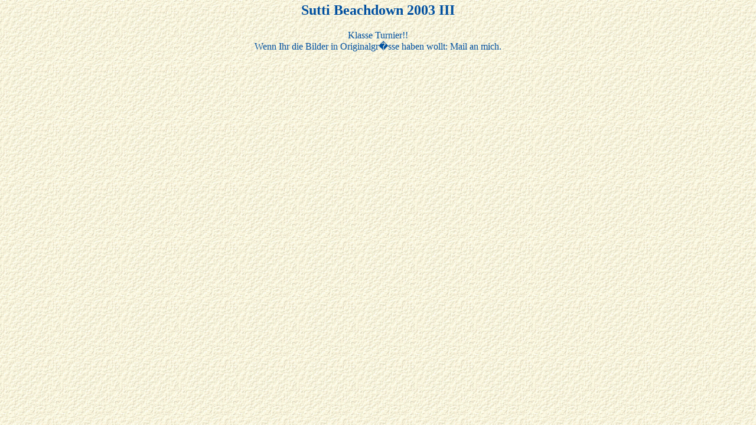

--- FILE ---
content_type: text/html; charset=UTF-8
request_url: http://klickerstein.de/digipix/foto/sonstiges/sudmuehle/beach_down3.php
body_size: 308
content:
<HTML>
<HEAD>
<TITLE>Sutti Beachdown 2003 III </TITLE>
<link href="http://klickerstein.de/style.css" type="text/css" rel="stylesheet">
</HEAD>

<body class="frame">
<div align="center">

<h2>Sutti Beachdown 2003 III</h2>
Klasse Turnier!! <br>
Wenn Ihr die Bilder in Originalgr�sse haben wollt: Mail an mich.<br>
<br><br>
<table width="100%" align="center">
<colgroup>
<col width="1*">
<col width="1*">
<col width="1*"></colgroup>
<tr align="center">
<td>

--- FILE ---
content_type: text/css
request_url: http://klickerstein.de/style.css
body_size: 1475
content:
BODY {
        FONT-FAMILY:    Comic Sans MS
}
A:link {
        COLOR: #00A0FF; TEXT-DECORATION: none
}
A:hover {
        COLOR: #ffffff; BACKGROUND-COLOR: #0070C0; TEXT-DECORATION: none
}
A:visited {
        COLOR: #00A0FF; TEXT-DECORATION: none
}
A:hover {
        COLOR: #ffffff; BACKGROUND-COLOR: #0070C0; TEXT-DECORATION: none
}
A:active {
        COLOR: #003080; FONT-STYLE: italic; TEXT-DECORATION: none
}
A.b {
    font-weight:bold; TEXT-DECORATION: none
    }

.T0 {
     margin-top:1px
     margin-left:1px
    }
.T1 {
     font-size:  larger;
     margin-top:20px;
     margin-left:20px
    }
.T1b {
     font-size:  larger;
     font-weight:bold;
     margin-top:20px;
     margin-left:20px
    }
.T2 {
     margin-left:10px;
     padding-left: 10px
    }
.TC {
     text-align:center;
     margin-left:10px;
     padding-left: 10px
    }
.TS {
     text-align:center;
     font-size:  smaller;
     margin-left:10px;
     padding-left: 10px
    }



BODY.frame {
        MARGIN: 4px; COLOR: #0050A0; BACKGROUND-IMAGE:url(paper.gif);
        scrollbar-face-color:steelblue; scrollbar-arrow-color:midnightblue;
        scrollbar-base-color:steelblue; scrollbar-highlight-color:lightblue;
        scrollbar-3dlight-color:lightblue; scrollbar-shadow-color:lightslategray;
        scrollbar-track-color:powderblue;
}
BODY.banner {
        MARGIN: 0px; COLOR: #003080; BACKGROUND-IMAGE:url(paper0.gif);
}